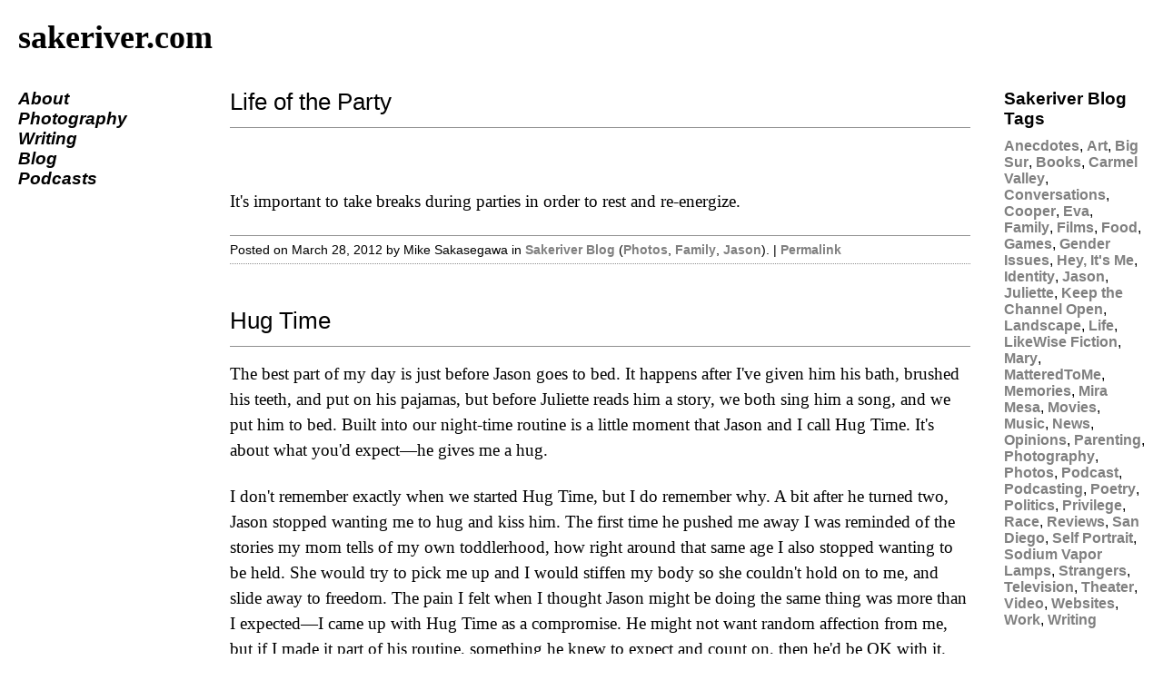

--- FILE ---
content_type: text/html
request_url: https://sakeriver.com/blog/2012/03/
body_size: 29288
content:
<!doctype html>
<html lang="en">

  <head>
  	<meta charset="utf-8" />
    <title>sakeriver.com - March 2012</title>
  
  	<meta name="viewport" content="width=device-width, initial-scale=1.0" />
    <meta name="google-site-verification" content="3DZY5jPcdltzFIcBas5xNwiDJgiEN5HAheYZM1fEyok" />
  	
  	
    
    <link rel="stylesheet" href="https://sakeriver.com/styles.css" type="text/css" media="screen" />
	<link rel="me" href="https://mstdn.social/@sakeriver" />
    

    <link rel="alternate" type="application/rss+xml" href="https://sakeriver.com/blog/2012/03/index.xml" title="Sakeriver.com" />
    
  	
  	
    
    
    
    <script type="text/javascript" src="https://sakeriver.com/css3-mediaqueries.js"></script>
    <script type="text/javascript" src="https://sakeriver.com/jquery-1.7.2.min.js"></script>
    <script type="text/javascript" src="https://sakeriver.com/ieHover.js"></script>
    <script language="javascript" type="text/javascript">$(document).ready(function(){startList();});</script>
    

  </head>
  
  <body>

    <div id="title">
      <h1><a href="/">sakeriver.com</a></h1>
    </div>
  
    <div id="container">

      <div id="nav">
        <ul>
          
<li><a href="/about/">About</a></li>
<li><a href="/gallery/">Photography</a></li>
<li><a href="/writing/">Writing</a></li>
<li><a href="/blog/">Blog</a></li>
<li><a href="https://www.likewisemedia.net">Podcasts</a></li>

        </ul>
      </div>
  
      
  <div id="content">
  
  
  
  
    
    <div class="node">
      <h1>Life of the Party</h1>
      
      <div class="node-body">
        <p style="text-align: center;"><a href="http://portfolio.michaelsakphoto.com/Personal/Spring-2012/22148771_3KJCgg#!i=1769979488&amp;k=qFwG8bs&amp;lb=1&amp;s=A"><img src="http://portfolio.michaelsakphoto.com/Personal/Spring-2012/i-qFwG8bs/0/600x900/20120324-dad60bday-101-600x900.jpg" alt="" /></a></p>
<p>It's important to take breaks during parties in order to rest and re-energize.</p>
        
      </div>
      <div class="node-footer">
        
        
        Posted on March 28, 2012 by Mike Sakasegawa in <a href="https://sakeriver.com/blog/">Sakeriver Blog</a> (<a href="/tags/photos/">Photos</a>, <a href="/tags/family/">Family</a>, <a href="/tags/jason/">Jason</a>). | <a href="https://sakeriver.com/blog/2012/03/life-of-the-party/">Permalink</a>
      </div>
    </div>
  
    
    <div class="node">
      <h1>Hug Time</h1>
      
      <div class="node-body">
        <p>The best part of my day is just before Jason goes to bed. It happens after I've given him his bath, brushed his teeth, and put on his pajamas, but before Juliette reads him a story, we both sing him a song, and we put him to bed. Built into our night-time routine is a little moment that Jason and I call Hug Time. It's about what you'd expect&mdash;he gives me a hug.</p>
<p>I don't remember exactly when we started Hug Time, but I do remember why. A bit after he turned two, Jason stopped wanting me to hug and kiss him. The first time he pushed me away I was reminded of the stories my mom tells of my own toddlerhood, how right around that same age I also stopped wanting to be held. She would try to pick me up and I would stiffen my body so she couldn't hold on to me, and slide away to freedom. The pain I felt when I thought Jason might be doing the same thing was more than I expected&mdash;I came up with Hug Time as a compromise. He might not want random affection from me, but if I made it part of his routine, something he knew to expect and count on, then he'd be OK with it.</p>
<p>And it worked. Hug Time is now an integral part of Jason's bedtime. It's to the point now where if I do things in the wrong order&mdash;asking him to pick out a book right after brushing his teeth, for example&mdash;he'll spread his hands and insist, "But Daddy, you forgot Hug Time!" I think Hug Time may even be responsible for his general turnaround on the subject of physical affection&mdash;well, maybe that and the fact of his sister's birth.</p>
<p>I look forward to Hug Time all day, and once it comes, I try to make it last as long as I can. I focus on the sensation of his skinny arms around my neck, the weight of his head on my shoulder, the smell of shampoo in his hair. I stretch the hug to five, ten, fifteen seconds, doing everything I can to impress the moment into my memory, because I know that some day there will be no more Hug Times. Eventually he'll move out, and even before that he'll outgrow such things. After all, how many teenagers stand around embracing their fathers for half a minute? How many adults? The hugs I give my own parents these days tend to be fairly perfunctory&mdash;a quick squeeze and a couple of pats on the back.</p>
<p>It's hard for me to imagine ever not wanting my kids to hug me the way Jason does now; it's easy to imagine my heart breaking when they stop. I've been thinking a lot lately about how my own parents must have felt, how they feel now, and I think I ought to hug them more. But except for Juliette and my kids, I've always been profoundly uncomfortable with physical affection. Often I wish I were different from how I am&mdash;in a lot of ways&mdash;but it's hard to make some changes. And I suppose however they feel about it, my parents must be used to the nature of our relationships&mdash;or maybe I'm just trying to make myself feel better.</p>
<p>It's one of the tragedies of parenthood, I think, that we focus so much of our effort and desires on getting our kids to grow up, only to have them do so. I look forward so much to not having to deal with tantrums, diapers, boogers, picky eating, and so on. But it all comes at such a high price. I'm sure I'll be able to deal with it when it happens. For now, I'm looking forward to Hug Time, as long as it lasts.</p>

        
      </div>
      <div class="node-footer">
        
        
        Posted on March 28, 2012 by Mike Sakasegawa in <a href="https://sakeriver.com/blog/">Sakeriver Blog</a> (<a href="/tags/family/">Family</a>, <a href="/tags/jason/">Jason</a>). | <a href="https://sakeriver.com/blog/2012/03/hug-time/">Permalink</a>
      </div>
    </div>
  
    
    <div class="node">
      <h1>Garden</h1>
      
      <div class="node-body">
        <p style="text-align: center;"><a href="http://portfolio.michaelsakphoto.com/Personal/Spring-2012/22148771_3KJCgg#!i=1768532188&amp;k=CMQ54P7&amp;lb=1&amp;s=A"><img src="http://portfolio.michaelsakphoto.com/Personal/Spring-2012/i-CMQ54P7/0/600x900/20120324-dad60bday-36-600x900.jpg" alt="" /></a></p>
<p>The wildflowers in my aunt's garden have apparently loved all the rain they've been getting lately.</p>
        
      </div>
      <div class="node-footer">
        
        
        Posted on March 27, 2012 by Mike Sakasegawa in <a href="https://sakeriver.com/blog/">Sakeriver Blog</a> (<a href="/tags/photos/">Photos</a>, <a href="/tags/carmel-valley/">Carmel Valley</a>). | <a href="https://sakeriver.com/blog/2012/03/garden/">Permalink</a>
      </div>
    </div>
  
    
    <div class="node">
      <h1>Happy 60th</h1>
      
      <div class="node-body">
        <p style="text-align: center;"><a href="http://portfolio.michaelsakphoto.com/Personal/Spring-2012/22148771_3KJCgg#!i=1766998640&amp;k=kXNztCZ&amp;lb=1&amp;s=A"><img src="http://portfolio.michaelsakphoto.com/Personal/Spring-2012/i-kXNztCZ/0/600x400/20120324-dad60bday-75-600x400.jpg" alt="" /></a></p>
<p>My aunts threw a party for my dad's birthday this weekend. This is what he looked like in 1952. I see a bit of my daughter in that smile.</p>
<p>When I was a kid, 60 seemed impossibly old. It still sounds older to my ears than what I see when I look at my dad. I'm glad I got to be with him for his birthday.</p>
        
      </div>
      <div class="node-footer">
        
        
        Posted on March 26, 2012 by Mike Sakasegawa in <a href="https://sakeriver.com/blog/">Sakeriver Blog</a> (<a href="/tags/photos/">Photos</a>, <a href="/tags/family/">Family</a>). | <a href="https://sakeriver.com/blog/2012/03/happy-60th/">Permalink</a>
      </div>
    </div>
  
    
    <div class="node">
      <h1>Go For Broke</h1>
      
      <div class="node-body">
        <p style="text-align: center;"><a href="http://portfolio.michaelsakphoto.com/Personal/Spring-2012/22148771_3KJCgg#!i=1765158838&amp;k=schLScp&amp;lb=1&amp;s=A"><img src="http://portfolio.michaelsakphoto.com/Personal/Spring-2012/i-schLScp/0/600x400/20120325-dad60bday-114-600x400.jpg" alt="" /></a></p>
<p>My grandfather, along with the other members of the <a href="http://en.wikipedia.org/wiki/100th_Infantry_Battalion" target="_blank">100th Infantry Battalion</a> and <a href="http://en.wikipedia.org/wiki/442nd_Regimental_Combat_Team" target="_blank">442nd Regimental Combat Team</a>, was recently awarded the Congressional Gold Medal. Unfortunately, he didn't live to see it&mdash;he died in 2007 at the age of 90. I think it would have made him happy.</p>

        
      </div>
      <div class="node-footer">
        
        
        Posted on March 25, 2012 by Mike Sakasegawa in <a href="https://sakeriver.com/blog/">Sakeriver Blog</a> (<a href="/tags/photos/">Photos</a>, <a href="/tags/family/">Family</a>). | <a href="https://sakeriver.com/blog/2012/03/go-for-broke/">Permalink</a>
      </div>
    </div>
  
    
    <div class="node">
      <h1>Stay Out Here</h1>
      
      <div class="node-body">
        <p style="text-align: center;"><a href="http://portfolio.michaelsakphoto.com/Personal/Spring-2012/22148771_3KJCgg#!i=1757252005&amp;k=gtKbQwc&amp;lb=1&amp;s=A"><img src="http://portfolio.michaelsakphoto.com/Personal/Spring-2012/i-gtKbQwc/0/600x400/20120314-pinkeye-28-600x400.jpg" alt="" /></a></p>
<p>Even though we'd been assured that he wasn't contagious, when it was time to pick up Eva I still thought it was best to leave Jason in the lobby with his daycare's director. (Don't worry, this is the last of the pinkeye pictures.)</p>
        
      </div>
      <div class="node-footer">
        
        
        Posted on March 19, 2012 by Mike Sakasegawa in <a href="https://sakeriver.com/blog/">Sakeriver Blog</a> (<a href="/tags/photos/">Photos</a>, <a href="/tags/family/">Family</a>, <a href="/tags/jason/">Jason</a>). | <a href="https://sakeriver.com/blog/2012/03/stay-out-here/">Permalink</a>
      </div>
    </div>
  
    
    <div class="node">
      <h1>Pink Eye</h1>
      
      <div class="node-body">
        <p style="text-align: center;"><a href="http://portfolio.michaelsakphoto.com/Personal/Spring-2012/22148771_3KJCgg#!i=1755517511&amp;k=gXWs6Cv&amp;lb=1&amp;s=A"><img src="http://portfolio.michaelsakphoto.com/Personal/Spring-2012/i-gXWs6Cv/0/600x400/20120314-pinkeye-6-600x400.jpg" alt="" /></a></p>
<p>The doctor said it wasn't pinkeye. And, as it turned out, the next day it was completely gone.</p>
        
      </div>
      <div class="node-footer">
        
        
        Posted on March 18, 2012 by Mike Sakasegawa in <a href="https://sakeriver.com/blog/">Sakeriver Blog</a> (<a href="/tags/photos/">Photos</a>, <a href="/tags/family/">Family</a>, <a href="/tags/jason/">Jason</a>). | <a href="https://sakeriver.com/blog/2012/03/pink-eye/">Permalink</a>
      </div>
    </div>
  
    
    <div class="node">
      <h1>Doctor&#39;s Office</h1>
      
      <div class="node-body">
        <p style="text-align: center;"><a href="http://portfolio.michaelsakphoto.com/Personal/Spring-2012/22148771_3KJCgg#!i=1751602423&amp;k=ML4dgGZ&amp;lb=1&amp;s=A"><img src="http://portfolio.michaelsakphoto.com/Personal/Spring-2012/i-ML4dgGZ/0/600x600/20120314-pinkeye-22-600x600.jpg" alt="" /></a></p>
<p>We thought Jason had pink eye, so I took him to the doctor. As it happened, we were wrong. In this case, I didn't mind.</p>
        
      </div>
      <div class="node-footer">
        
        
        Posted on March 15, 2012 by Mike Sakasegawa in <a href="https://sakeriver.com/blog/">Sakeriver Blog</a> (<a href="/tags/photos/">Photos</a>, <a href="/tags/family/">Family</a>, <a href="/tags/jason/">Jason</a>). | <a href="https://sakeriver.com/blog/2012/03/doctors-office/">Permalink</a>
      </div>
    </div>
  
    
    <div class="node">
      <h1>Parade</h1>
      
      <div class="node-body">
        <p style="text-align: center;"><a title="Parade" href="http://portfolio.michaelsakphoto.com/Personal/Spring-2012/22148771_3KJCgg#!i=1750439232&amp;k=fgPrVKX&amp;lb=1&amp;s=A"><img title="Parade" src="http://portfolio.michaelsakphoto.com/Personal/Spring-2012/i-fgPrVKX/0/600x400/20120310-disneyland-72-600x400.jpg" alt="Parade" /></a></p>
<p>It was really important to Jason that Buzz and Zurg be able to watch the parade. He kind of flipped out when they fell over; fortunately, that was easy enough to rectify.</p>
        
      </div>
      <div class="node-footer">
        
        
        Posted on March 14, 2012 by Mike Sakasegawa in <a href="https://sakeriver.com/blog/">Sakeriver Blog</a> (<a href="/tags/photos/">Photos</a>, <a href="/tags/family/">Family</a>, <a href="/tags/jason/">Jason</a>). | <a href="https://sakeriver.com/blog/2012/03/parade/">Permalink</a>
      </div>
    </div>
  
    
    <div class="node">
      <h1>Turnskin</h1>
      
      <div class="node-body">
        <p>A friend of mine started an interesting project recently, a sort of multimedia horror dime novel for the web&mdash;he calls the format "digital pulp."&nbsp; The project is called Turnskin, and through a series of <a href="http://www.turkskin.net" target="_blank">blog posts</a>, video diaries, "found" footage, <a href="https://twitter.com/#!/TurnskinGirl" target="_blank">tweets</a>, and <a href="https://www.facebook.com/pages/Turnskin/253692408043401" target="_blank">Facebook posts</a> it follows the story of a young LA woman after a strange encounter she has with what she describes as a "serpent creature."</p>
<p>Thus far there are about 20 or so entries at the blog site, and there's enough going on (and hinted at) that I'm interested to read more. I can see a strong connection to the modern <a href="http://en.wikipedia.org/wiki/New_Weird" target="_blank">New Weird</a> movement, and to the older <a href="http://en.wikipedia.org/wiki/Weird_fiction" target="_blank">weird fiction</a> pulps that were its precursors. I get the impression that there will be some sort of Gaiman-esque secret world revealed in forthcoming installments, and I'm looking forward to finding out more.</p>
<p>The prospect of using the web as a medium for narrative is something that a lot of people have explored over the past decade or so, to varying degrees of success. I think that the ones that tend to work well are ones where the author is familiar with web culture and how the medium is consumed and interpreted by its audience, and can execute on that knowledge. In some ways, you can see the idea of a blog-based story as the modern take on the epistolary novel, and that comparison works in a lot of ways. But at the root, blogs are consumed and understood by their readers in a very different way from letters, and that difference in tone has to be taken into account for a web-based story to work well.</p>
<p>I have to admit, I wasn't convinced at first that Turnskin was going to work well. There's a certain "writerliness" to the blog posts that struck me as inauthentic. But what I failed to take into account was the way that the different platforms that the project encompasses all work together. My "aha" moment came when I popped open the protagonist's <a href="https://twitter.com/#!/TurnskinGirl" target="_blank">Twitter feed</a>. Right there at the top of the page&mdash;just like every other Twitter feed&mdash;is the description that the girl chose for herself: "I am an artist, writer, daydreamer and reluctant barista." Reading that, it clicked for me: this is exactly how the sort of person who would use expensive adjectives in her personal blog would describe herself. And, man, I know that person.</p>
<p>In that light, I really have to give my friend credit for a well-thought-out, layered, deep characterization. Kudos, dude. Kudos.</p>
<p>So, if you're in the mood for some pulpy, weird fiction goodness, you might give <a href="http://www.turkskin.net" target="_blank">Turnskin</a> a look. You can subscribe to the blog directly via RSS, or you can follow on <a href="https://www.facebook.com/pages/Turnskin/253692408043401" target="_blank">Facebook</a> or <a href="https://twitter.com/#!/TurnskinGirl" target="_blank">Twitter</a>.</p>

        
      </div>
      <div class="node-footer">
        
        
        Posted on March 13, 2012 by Mike Sakasegawa in <a href="https://sakeriver.com/blog/">Sakeriver Blog</a> (<a href="/tags/reviews/">Reviews</a>, <a href="/tags/websites/">Websites</a>). | <a href="https://sakeriver.com/blog/2012/03/turnskin/">Permalink</a>
      </div>
    </div>
  

  
    <ul class="pagination pagination-default">
      <li class="page-item disabled">
        <a aria-disabled="true" aria-label="First" class="page-link" role="button" tabindex="-1"><span aria-hidden="true">&laquo;&laquo;</span></a>
      </li>
      <li class="page-item disabled">
        <a aria-disabled="true" aria-label="Previous" class="page-link" role="button" tabindex="-1"><span aria-hidden="true">&laquo;</span></a>
      </li>
      <li class="page-item active">
        <a aria-current="page" aria-label="Page 1" class="page-link" role="button">1</a>
      </li>
      <li class="page-item">
        <a href="/blog/2012/03/page/2/" aria-label="Page 2" class="page-link" role="button">2</a>
      </li>
      <li class="page-item">
        <a href="/blog/2012/03/page/2/" aria-label="Next" class="page-link" role="button"><span aria-hidden="true">&raquo;</span></a>
      </li>
      <li class="page-item">
        <a href="/blog/2012/03/page/2/" aria-label="Last" class="page-link" role="button"><span aria-hidden="true">&raquo;&raquo;</span></a>
      </li>
    </ul>
  </div>

      
      
<div id="sidebar">


  <div id="taglist">
    <h1>Sakeriver Blog Tags</h1>
    
    <p><a href="https://sakeriver.com/tags/anecdotes/">Anecdotes</a>, <a href="https://sakeriver.com/tags/art/">Art</a>, <a href="https://sakeriver.com/tags/big-sur/">Big Sur</a>, <a href="https://sakeriver.com/tags/books/">Books</a>, <a href="https://sakeriver.com/tags/carmel-valley/">Carmel Valley</a>, <a href="https://sakeriver.com/tags/conversations/">Conversations</a>, <a href="https://sakeriver.com/tags/cooper/">Cooper</a>, <a href="https://sakeriver.com/tags/eva/">Eva</a>, <a href="https://sakeriver.com/tags/family/">Family</a>, <a href="https://sakeriver.com/tags/films/">Films</a>, <a href="https://sakeriver.com/tags/food/">Food</a>, <a href="https://sakeriver.com/tags/games/">Games</a>, <a href="https://sakeriver.com/tags/gender-issues/">Gender Issues</a>, <a href="https://sakeriver.com/tags/hey-its-me/">Hey, It&#39;s Me</a>, <a href="https://sakeriver.com/tags/identity/">Identity</a>, <a href="https://sakeriver.com/tags/jason/">Jason</a>, <a href="https://sakeriver.com/tags/juliette/">Juliette</a>, <a href="https://sakeriver.com/tags/keep-the-channel-open/">Keep the Channel Open</a>, <a href="https://sakeriver.com/tags/landscape/">Landscape</a>, <a href="https://sakeriver.com/tags/life/">Life</a>, <a href="https://sakeriver.com/tags/likewise-fiction/">LikeWise Fiction</a>, <a href="https://sakeriver.com/tags/mary/">Mary</a>, <a href="https://sakeriver.com/tags/matteredtome/">MatteredToMe</a>, <a href="https://sakeriver.com/tags/memories/">Memories</a>, <a href="https://sakeriver.com/tags/mira-mesa/">Mira Mesa</a>, <a href="https://sakeriver.com/tags/movies/">Movies</a>, <a href="https://sakeriver.com/tags/music/">Music</a>, <a href="https://sakeriver.com/tags/news/">News</a>, <a href="https://sakeriver.com/tags/opinions/">Opinions</a>, <a href="https://sakeriver.com/tags/parenting/">Parenting</a>, <a href="https://sakeriver.com/tags/photography/">Photography</a>, <a href="https://sakeriver.com/tags/photos/">Photos</a>, <a href="https://sakeriver.com/tags/podcast/">Podcast</a>, <a href="https://sakeriver.com/tags/podcasting/">Podcasting</a>, <a href="https://sakeriver.com/tags/poetry/">Poetry</a>, <a href="https://sakeriver.com/tags/politics/">Politics</a>, <a href="https://sakeriver.com/tags/privilege/">Privilege</a>, <a href="https://sakeriver.com/tags/race/">Race</a>, <a href="https://sakeriver.com/tags/reviews/">Reviews</a>, <a href="https://sakeriver.com/tags/san-diego/">San Diego</a>, <a href="https://sakeriver.com/tags/self-portrait/">Self Portrait</a>, <a href="https://sakeriver.com/tags/sodium-vapor-lamps/">Sodium Vapor Lamps</a>, <a href="https://sakeriver.com/tags/strangers/">Strangers</a>, <a href="https://sakeriver.com/tags/television/">Television</a>, <a href="https://sakeriver.com/tags/theater/">Theater</a>, <a href="https://sakeriver.com/tags/video/">Video</a>, <a href="https://sakeriver.com/tags/websites/">Websites</a>, <a href="https://sakeriver.com/tags/work/">Work</a>, <a href="https://sakeriver.com/tags/writing/">Writing</a></p>
  </div>


  <div id="archivelist">
    <h1>Sakeriver Blog Archives</h1>
    <p>
    
    February 2025: 
    <br />
    
    2024: <a href="/blog/2024/01/">jan</a> <a href="/blog/2024/07/">jul</a> <a href="/blog/2024/08/">aug</a> <a href="/blog/2024/09/">sep</a> <a href="/blog/2024/10/">oct</a> <a href="/blog/2024/11/">nov</a> <a href="/blog/2024/12/">dec</a> 
    <br />
    
    2023: <a href="/blog/2023/01/">jan</a> 
    <br />
    
    2022: <a href="/blog/2022/01/">jan</a> <a href="/blog/2022/02/">feb</a> <a href="/blog/2022/03/">mar</a> <a href="/blog/2022/04/">apr</a> <a href="/blog/2022/05/">may</a> <a href="/blog/2022/07/">jul</a> <a href="/blog/2022/08/">aug</a> 
    <br />
    
    2021: <a href="/blog/2021/01/">jan</a> <a href="/blog/2021/02/">feb</a> <a href="/blog/2021/03/">mar</a> <a href="/blog/2021/04/">apr</a> <a href="/blog/2021/07/">jul</a> <a href="/blog/2021/08/">aug</a> <a href="/blog/2021/09/">sep</a> <a href="/blog/2021/12/">dec</a> 
    <br />
    
    2020: <a href="/blog/2020/01/">jan</a> <a href="/blog/2020/02/">feb</a> <a href="/blog/2020/03/">mar</a> <a href="/blog/2020/04/">apr</a> <a href="/blog/2020/05/">may</a> <a href="/blog/2020/06/">jun</a> <a href="/blog/2020/07/">jul</a> <a href="/blog/2020/08/">aug</a> <a href="/blog/2020/09/">sep</a> <a href="/blog/2020/10/">oct</a> <a href="/blog/2020/11/">nov</a> <a href="/blog/2020/12/">dec</a> 
    <br />
    
    2019: <a href="/blog/2019/01/">jan</a> <a href="/blog/2019/04/">apr</a> <a href="/blog/2019/05/">may</a> <a href="/blog/2019/07/">jul</a> <a href="/blog/2019/08/">aug</a> <a href="/blog/2019/09/">sep</a> <a href="/blog/2019/10/">oct</a> <a href="/blog/2019/11/">nov</a> <a href="/blog/2019/12/">dec</a> 
    <br />
    
    2018: <a href="/blog/2018/01/">jan</a> <a href="/blog/2018/02/">feb</a> <a href="/blog/2018/04/">apr</a> <a href="/blog/2018/05/">may</a> <a href="/blog/2018/07/">jul</a> <a href="/blog/2018/09/">sep</a> <a href="/blog/2018/10/">oct</a> <a href="/blog/2018/11/">nov</a> <a href="/blog/2018/12/">dec</a> 
    <br />
    
    2017: <a href="/blog/2017/01/">jan</a> <a href="/blog/2017/04/">apr</a> <a href="/blog/2017/05/">may</a> <a href="/blog/2017/07/">jul</a> <a href="/blog/2017/08/">aug</a> <a href="/blog/2017/09/">sep</a> <a href="/blog/2017/10/">oct</a> <a href="/blog/2017/11/">nov</a> <a href="/blog/2017/12/">dec</a> 
    <br />
    
    2016: <a href="/blog/2016/01/">jan</a> <a href="/blog/2016/02/">feb</a> <a href="/blog/2016/03/">mar</a> <a href="/blog/2016/04/">apr</a> <a href="/blog/2016/05/">may</a> <a href="/blog/2016/06/">jun</a> <a href="/blog/2016/07/">jul</a> <a href="/blog/2016/08/">aug</a> <a href="/blog/2016/09/">sep</a> 
    <br />
    
    2015: <a href="/blog/2015/01/">jan</a> <a href="/blog/2015/02/">feb</a> <a href="/blog/2015/03/">mar</a> <a href="/blog/2015/04/">apr</a> <a href="/blog/2015/05/">may</a> <a href="/blog/2015/07/">jul</a> <a href="/blog/2015/06/">jun</a> <a href="/blog/2015/08/">aug</a> <a href="/blog/2015/09/">sep</a> <a href="/blog/2015/12/">dec</a> 
    <br />
    
    2014: <a href="/blog/2014/01/">jan</a> <a href="/blog/2014/02/">feb</a> <a href="/blog/2014/03/">mar</a> <a href="/blog/2014/04/">apr</a> <a href="/blog/2014/05/">may</a> <a href="/blog/2014/06/">jun</a> <a href="/blog/2014/07/">jul</a> <a href="/blog/2014/08/">aug</a> <a href="/blog/2014/09/">sep</a> <a href="/blog/2014/10/">oct</a> <a href="/blog/2014/12/">dec</a> 
    <br />
    
    2013: <a href="/blog/2013/01/">jan</a> <a href="/blog/2013/02/">feb</a> <a href="/blog/2013/03/">mar</a> <a href="/blog/2013/06/">jun</a> <a href="/blog/2013/07/">jul</a> <a href="/blog/2013/09/">sep</a> <a href="/blog/2013/10/">oct</a> <a href="/blog/2013/11/">nov</a> <a href="/blog/2013/12/">dec</a> 
    <br />
    
    2012: <a href="/blog/2012/01/">jan</a> <a href="/blog/2012/02/">feb</a> <a href="/blog/2012/03/">mar</a> <a href="/blog/2012/04/">apr</a> <a href="/blog/2012/05/">may</a> <a href="/blog/2012/06/">jun</a> <a href="/blog/2012/07/">jul</a> <a href="/blog/2012/08/">aug</a> <a href="/blog/2012/09/">sep</a> <a href="/blog/2012/10/">oct</a> <a href="/blog/2012/11/">nov</a> <a href="/blog/2012/12/">dec</a> 
    <br />
    
    2011: <a href="/blog/2011/01/">jan</a> <a href="/blog/2011/02/">feb</a> <a href="/blog/2011/03/">mar</a> <a href="/blog/2011/04/">apr</a> <a href="/blog/2011/05/">may</a> <a href="/blog/2011/06/">jun</a> <a href="/blog/2011/07/">jul</a> <a href="/blog/2011/08/">aug</a> <a href="/blog/2011/09/">sep</a> <a href="/blog/2011/10/">oct</a> <a href="/blog/2011/12/">dec</a> 
    <br />
    
    2010: <a href="/blog/2010/01/">jan</a> <a href="/blog/2010/02/">feb</a> <a href="/blog/2010/03/">mar</a> <a href="/blog/2010/04/">apr</a> <a href="/blog/2010/05/">may</a> <a href="/blog/2010/06/">jun</a> <a href="/blog/2010/07/">jul</a> <a href="/blog/2010/08/">aug</a> <a href="/blog/2010/09/">sep</a> <a href="/blog/2010/10/">oct</a> <a href="/blog/2010/11/">nov</a> <a href="/blog/2010/12/">dec</a> 
    <br />
    
    2009: <a href="/blog/2009/01/">jan</a> <a href="/blog/2009/02/">feb</a> <a href="/blog/2009/03/">mar</a> <a href="/blog/2009/04/">apr</a> <a href="/blog/2009/05/">may</a> <a href="/blog/2009/06/">jun</a> <a href="/blog/2009/07/">jul</a> <a href="/blog/2009/08/">aug</a> <a href="/blog/2009/09/">sep</a> <a href="/blog/2009/10/">oct</a> <a href="/blog/2009/11/">nov</a> <a href="/blog/2009/12/">dec</a> 
    <br />
    
    2008: <a href="/blog/2008/01/">jan</a> <a href="/blog/2008/02/">feb</a> <a href="/blog/2008/04/">apr</a> <a href="/blog/2008/05/">may</a> <a href="/blog/2008/07/">jul</a> <a href="/blog/2008/08/">aug</a> <a href="/blog/2008/09/">sep</a> <a href="/blog/2008/10/">oct</a> <a href="/blog/2008/11/">nov</a> <a href="/blog/2008/12/">dec</a> 
    <br />
    
    2007: <a href="/blog/2007/01/">jan</a> <a href="/blog/2007/02/">feb</a> <a href="/blog/2007/03/">mar</a> <a href="/blog/2007/04/">apr</a> <a href="/blog/2007/05/">may</a> <a href="/blog/2007/06/">jun</a> <a href="/blog/2007/07/">jul</a> <a href="/blog/2007/08/">aug</a> <a href="/blog/2007/09/">sep</a> <a href="/blog/2007/10/">oct</a> <a href="/blog/2007/11/">nov</a> 
    <br />
    
    2006: <a href="/blog/2006/01/">jan</a> <a href="/blog/2006/02/">feb</a> <a href="/blog/2006/03/">mar</a> <a href="/blog/2006/04/">apr</a> <a href="/blog/2006/05/">may</a> <a href="/blog/2006/06/">jun</a> <a href="/blog/2006/07/">jul</a> <a href="/blog/2006/08/">aug</a> <a href="/blog/2006/09/">sep</a> <a href="/blog/2006/10/">oct</a> <a href="/blog/2006/11/">nov</a> <a href="/blog/2006/12/">dec</a> 
    <br />
    
    2005: <a href="/blog/2005/01/">jan</a> <a href="/blog/2005/02/">feb</a> <a href="/blog/2005/03/">mar</a> <a href="/blog/2005/04/">apr</a> <a href="/blog/2005/05/">may</a> <a href="/blog/2005/06/">jun</a> <a href="/blog/2005/07/">jul</a> <a href="/blog/2005/08/">aug</a> <a href="/blog/2005/09/">sep</a> <a href="/blog/2005/10/">oct</a> <a href="/blog/2005/11/">nov</a> <a href="/blog/2005/12/">dec</a> 
    <br />
    
    2004: <a href="/blog/2004/01/">jan</a> <a href="/blog/2004/02/">feb</a> <a href="/blog/2004/03/">mar</a> <a href="/blog/2004/04/">apr</a> <a href="/blog/2004/05/">may</a> <a href="/blog/2004/06/">jun</a> <a href="/blog/2004/07/">jul</a> <a href="/blog/2004/08/">aug</a> <a href="/blog/2004/09/">sep</a> <a href="/blog/2004/10/">oct</a> <a href="/blog/2004/11/">nov</a> <a href="/blog/2004/12/">dec</a> 
    <br />
    
    2003: <a href="/blog/2003/04/">apr</a> <a href="/blog/2003/05/">may</a> <a href="/blog/2003/06/">jun</a> <a href="/blog/2003/07/">jul</a> <a href="/blog/2003/08/">aug</a> <a href="/blog/2003/09/">sep</a> <a href="/blog/2003/10/">oct</a> <a href="/blog/2003/11/">nov</a> <a href="/blog/2003/12/">dec</a> 
    <br />
    
    2002: <a href="/blog/2002/03/">mar</a> <a href="/blog/2002/04/">apr</a> <a href="/blog/2002/07/">jul</a> 
    <br />
    
    </p>
  </div>

</div>


    </div>

    <div class="clear"></div>
  
    <div id="footer">
      <p>&copy; Mike Sakasegawa and authors. All rights reserved.<a rel="me" href="https://mstdn.social/@sakeriver"></a></p>
    </div>
  
  </body>

</html>
